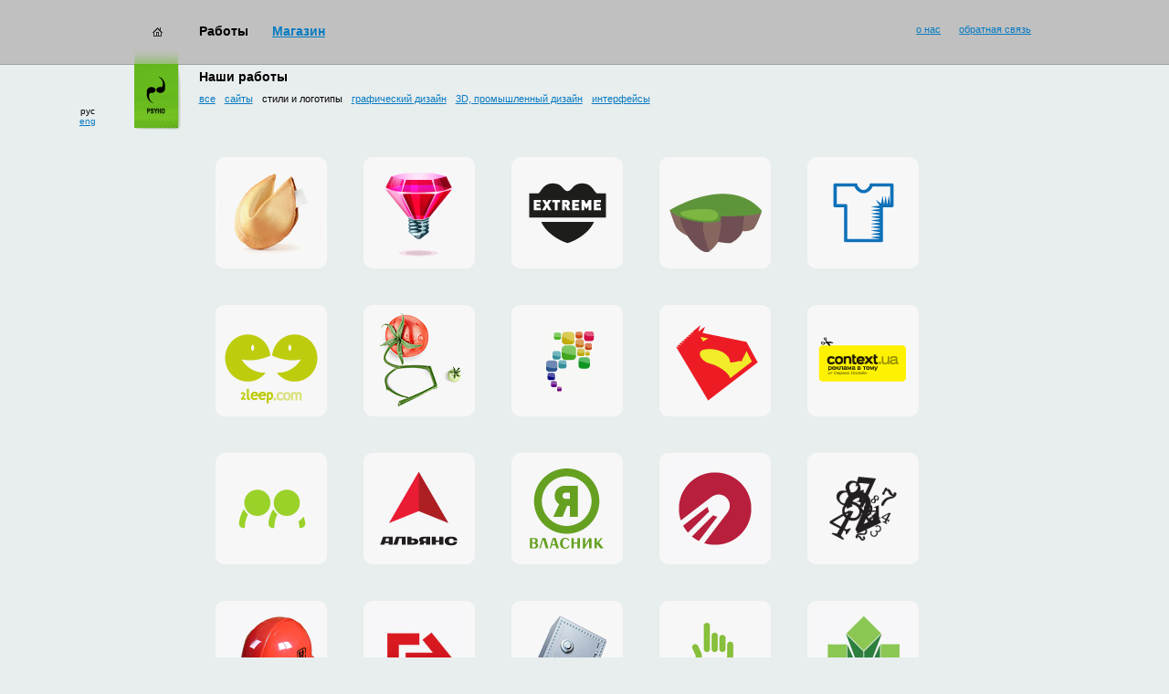

--- FILE ---
content_type: text/html
request_url: http://psyho.ua/rus/portfolio/identity/?SID=151ag0k08i4kkjebde2oq7oq64
body_size: 4059
content:
<!DOCTYPE html  PUBLIC "-//W3C//DTD HTML 4.01 Transitional//EN" "http://www.w3.org/TR/html4/loose.dtd"><html><head><meta http-equiv="Content-Type" content="text/html; charset=utf-8"><meta name="keywords" content=""><meta name="description" content=""><meta name="author" content="Студия Psyho : www.psyho.ua"><meta name="robots" content="index,follow"><meta name="robots" content="all"><link rel="stylesheet" href="/f/css/main.css?5" type="text/css"><script language="JavaScript" type="text/javascript" src="/f/js/prototype.js"></script><script language="JavaScript" type="text/javascript" src="/f/js/lib.js?120802"></script><link rel="shortcut icon" href="/f/i/favicon.ico"><link rel="icon" href="/f/i/favicon.ico"><META NAME="webmoney.attestation.label" CONTENT="webmoney attestation label#C688243B-7382-4ECD-A240-DC7030AD8A2F"><link rel="alternate" type="application/rss+xml" title="RSS" href="/rus/rss/"><title>Студия Psyho</title></head><body class=""><div class="header" id="Header"><div class="piggy"><div class="img"><a href="/rus/portfolio/all/psyho/smilecup/?SID=cbt8ir5c714jbbrpic4gc8s0q3"><img src="/f/i/icon-shop1.jpg" width="113px" height="68px" alt="купить Смайлкап!" title='купить Смайлкап!'/></a></div><div class="text"><p class="big"><a href="/rus/portfolio/all/psyho/smilecup/?SID=cbt8ir5c714jbbrpic4gc8s0q3">купить Смайлкап</a>!</p><p class="small">или <a href="/rus/shop/?SID=cbt8ir5c714jbbrpic4gc8s0q3">что-то другое</a>?</p></div></div><div class="menu" id="Menu" style="top: -0px;"><div class="line" id="MenuLine"><div class="home"><a href="/rus/?SID=cbt8ir5c714jbbrpic4gc8s0q3"><img src="/f/i/home.gif" width="11px" height="10px" alt="на главную" /></a></div><div class="items"><div class="item">Работы</div><div class="item"><a href="/rus/shop/?SID=cbt8ir5c714jbbrpic4gc8s0q3">Магазин</a></div></div><div class="info"><div class="item"><a href="/rus/feedback/?SID=cbt8ir5c714jbbrpic4gc8s0q3">обратная связь</a></div><div class="item"><a href="/rus/about/?SID=cbt8ir5c714jbbrpic4gc8s0q3">о нас</a></div></div></div><div class="logo"><img src="/f/i/logo.gif" width="51px" height="89px" alt="жми меня" onclick="menuMove();" /></div><div class="langs"><div>рус</div><div><a href="/eng/portfolio/identity/?SID=cbt8ir5c714jbbrpic4gc8s0q3">eng</a></div></div></div><div class="page_title"><div class="date" id="ProjectDate" title=""></div><div class="container"><div class="title" nowrap>Наши работы</div><div class="filters" style=""><a href="/rus/portfolio/all/?SID=cbt8ir5c714jbbrpic4gc8s0q3">все</a><a href="/rus/portfolio/sites/?SID=cbt8ir5c714jbbrpic4gc8s0q3">сайты</a><span>стили и логотипы</span><a href="/rus/portfolio/graphics/?SID=cbt8ir5c714jbbrpic4gc8s0q3">графический дизайн</a><a href="/rus/portfolio/industrial/?SID=cbt8ir5c714jbbrpic4gc8s0q3">3D, промышленный дизайн</a><a href="/rus/portfolio/ui/?SID=cbt8ir5c714jbbrpic4gc8s0q3">интерфейсы</a></div><div class="navigator"><a href="/rus/portfolio/?SID=cbt8ir5c714jbbrpic4gc8s0q3">работы</a>&nbsp;&rarr;&nbsp; стили и логотипы</div></div></div></div><div id="hspaser"><img src="/f/i/z.gif" width="760px" height="1px" alt=""/></div><div id="Body"><div class="content"><div class="delim_1"><img src="/f/i/z.gif" width="1px" height="1px" alt=""/></div><div class="delim_2"><img src="/f/i/z.gif" width="1px" height="1px" alt=""/></div><div class="container"><table width="99%" align="center" cellpadding="0" cellspacing="0" border="0"><tr><td width="7%"><img src="/f/i/z.gif" width="1px" height="1px" alt=""/></td><td width="86%" id="SitesAreaSize"><img src="/f/i/z.gif" width="1px" height="1px" alt=""/></td><td width="7%"><img src="/f/i/z.gif" width="1px" height="1px" alt=""/></td></tr><tr><td><img src="/f/i/z.gif" width="51px" height="1px" alt=""/></td><td class="portfolio"><div class="item" title='логотип и сайт сервиса &laquo;DoFortune&raquo;'><h2>логотип и сайт сервиса &laquo;DoFortune&raquo;</h2><a href="/rus/portfolio/all/dofortune/site/"title='логотип?SID=cbt8ir5c714jbbrpic4gc8s0q3 и сайт сервиса &laquo;DoFortune&raquo;'><img src="/f/i/projects/dofortune--site.gif" width="110px" height="110px" alt=""/></a></div><div class="item" title='логотип креативного агентства «Dazzlemix»'><h2>логотип креативного агентства «Dazzlemix»</h2><a href="/rus/portfolio/all/dazzlemix/logo/"title='логотип?SID=cbt8ir5c714jbbrpic4gc8s0q3 креативного агентства «Dazzlemix»'><img src="/f/i/projects/dazzlemix--logo.gif" width="110px" height="110px" alt=""/></a></div><div class="item" title='логотип раллийной команды &laquo;Extreme&raquo;'><h2>логотип раллийной команды &laquo;Extreme&raquo;</h2><a href="/rus/portfolio/all/extreme/logo/"title='логотип?SID=cbt8ir5c714jbbrpic4gc8s0q3 раллийной команды &laquo;Extreme&raquo;'><img src="/f/i/projects/extreme--logo.gif" width="110px" height="110px" alt=""/></a></div><div class="item" title='еврейский детский портал-игра «ToraKid»'><h2>еврейский детский портал-игра «ToraKid»</h2><a href="/rus/portfolio/all/torakid/site/"title='еврейский?SID=cbt8ir5c714jbbrpic4gc8s0q3 детский портал-игра «ToraKid»'><img src="/f/i/projects/torakid--site.gif" width="110px" height="110px" alt=""/></a></div><div class="item" title='логотип магазина дизайнерских футболок «taputapu»'><h2>логотип магазина дизайнерских футболок «taputapu»</h2><a href="/rus/portfolio/all/taputapu/logo/"title='логотип?SID=cbt8ir5c714jbbrpic4gc8s0q3 магазина дизайнерских футболок «taputapu»'><img src="/f/i/projects/taputapu--logo.gif" width="110px" height="110px" alt=""/></a></div><div class="item" title='Логотип и дизайн проекта 2leep'><h2>Логотип и дизайн проекта 2leep</h2><a href="/rus/portfolio/all/2leep/site/"title='Логотип?SID=cbt8ir5c714jbbrpic4gc8s0q3 и дизайн проекта 2leep'><img src="/f/i/projects/2leep--site.gif" width="110px" height="110px" alt=""/></a></div><div class="item" title='Сйт для умнш. длны сслк g.ua'><h2>Сйт для умнш. длны сслк g.ua</h2><a href="/rus/portfolio/all/g/site/"title='Сйт?SID=cbt8ir5c714jbbrpic4gc8s0q3 для умнш. длны сслк g.ua'><img src="/f/i/projects/g--site.gif" width="110px" height="110px" alt=""/></a></div><div class="item" title='Логотип и шаблоны интернет-магазина app.ua'><h2>Логотип и шаблоны интернет-магазина app.ua</h2><a href="/rus/portfolio/all/app/site/"title='Логотип?SID=cbt8ir5c714jbbrpic4gc8s0q3 и шаблоны интернет-магазина app.ua'><img src="/f/i/projects/app--site.gif" width="110px" height="110px" alt=""/></a></div><div class="item" title='Логотип конференции «РТ-Конь» подкаста Радио-Т'><h2>Логотип конференции «РТ-Конь» подкаста Радио-Т</h2><a href="/rus/portfolio/all/radiot/logo/"title='Логотип?SID=cbt8ir5c714jbbrpic4gc8s0q3 конференции «РТ-Конь» подкаста Радио-Т'><img src="/f/i/projects/radiot--logo.gif" width="110px" height="110px" alt=""/></a></div><div class="item" title='сайт &laquo;CONTEXT.UA&raquo;'><h2>сайт &laquo;CONTEXT.UA&raquo;</h2><a href="/rus/portfolio/all/so/context/"title='сайт?SID=cbt8ir5c714jbbrpic4gc8s0q3 &laquo;CONTEXT.UA&raquo;'><img src="/f/i/projects/so--context.gif" width="110px" height="110px" alt=""/></a></div><div class="item" title='сайт &laquo;PP.UA&raquo;'><h2>сайт &laquo;PP.UA&raquo;</h2><a href="/rus/portfolio/all/so/ppua/"title='сайт?SID=cbt8ir5c714jbbrpic4gc8s0q3 &laquo;PP.UA&raquo;'><img src="/f/i/projects/so--ppua.gif" width="110px" height="110px" alt=""/></a></div><div class="item" title='логотип раллийной команды &laquo;Альянс 4х4&raquo;'><h2>логотип раллийной команды &laquo;Альянс 4х4&raquo;</h2><a href="/rus/portfolio/all/alliance/logo/"title='логотип?SID=cbt8ir5c714jbbrpic4gc8s0q3 раллийной команды &laquo;Альянс 4х4&raquo;'><img src="/f/i/projects/alliance--logo.jpg" width="110px" height="110px" alt=""/></a></div><div class="item" title='логотип компании &laquo;Власник&raquo;'><h2>логотип компании &laquo;Власник&raquo;</h2><a href="/rus/portfolio/all/vlasnyk/logo/"title='логотип?SID=cbt8ir5c714jbbrpic4gc8s0q3 компании &laquo;Власник&raquo;'><img src="/f/i/projects/vlasnyk--logo.jpg" width="110px" height="110px" alt=""/></a></div><div class="item" title='фирменный стиль &laquo;Старт&raquo;'><h2>фирменный стиль &laquo;Старт&raquo;</h2><a href="/rus/portfolio/all/start/style/"title='фирменный?SID=cbt8ir5c714jbbrpic4gc8s0q3 стиль &laquo;Старт&raquo;'><img src="/f/i/projects/start--style.jpg" width="110px" height="110px" alt=""/></a></div><div class="item" title='логотип фестиваля &laquo;Freeman&raquo;'><h2>логотип фестиваля &laquo;Freeman&raquo;</h2><a href="/rus/portfolio/all/freeman/logo/"title='логотип?SID=cbt8ir5c714jbbrpic4gc8s0q3 фестиваля &laquo;Freeman&raquo;'><img src="/f/i/projects/freeman--logo.jpg" width="110px" height="110px" alt=""/></a></div><div class="item" title='логотип портала &laquo;Builder Club&raquo;'><h2>логотип портала &laquo;Builder Club&raquo;</h2><a href="/rus/portfolio/all/builderclub/logo/"title='логотип?SID=cbt8ir5c714jbbrpic4gc8s0q3 портала &laquo;Builder Club&raquo;'><img src="/f/i/projects/builderclub--logo.jpg" width="110px" height="110px" alt=""/></a></div><div class="item" title='фирменный стиль &laquo;Exit&raquo;'><h2>фирменный стиль &laquo;Exit&raquo;</h2><a href="/rus/portfolio/all/exit/identity/"title='фирменный?SID=cbt8ir5c714jbbrpic4gc8s0q3 стиль &laquo;Exit&raquo;'><img src="/f/i/projects/exit--identity.jpg" width="110px" height="110px" alt=""/></a></div><div class="item" title='дизайн сайта &laquo;NIC.KIEV.UA&raquo;'><h2>дизайн сайта &laquo;NIC.KIEV.UA&raquo;</h2><a href="/rus/portfolio/all/nickiev/site/"title='дизайн?SID=cbt8ir5c714jbbrpic4gc8s0q3 сайта &laquo;NIC.KIEV.UA&raquo;'><img src="/f/i/projects/nickiev--site.jpg" width="110px" height="110px" alt=""/></a></div><div class="item" title='фирменный стиль компании &laquo;Fregat&raquo;'><h2>фирменный стиль компании &laquo;Fregat&raquo;</h2><a href="/rus/portfolio/all/fregat/identity/"title='фирменный?SID=cbt8ir5c714jbbrpic4gc8s0q3 стиль компании &laquo;Fregat&raquo;'><img src="/f/i/projects/fregat--identity.jpg" width="110px" height="110px" alt=""/></a></div><div class="item" title='логотип портала &laquo;Gorod.kiev.ua&raquo;'><h2>логотип портала &laquo;Gorod.kiev.ua&raquo;</h2><a href="/rus/portfolio/all/gorodkiev/logo/"title='логотип?SID=cbt8ir5c714jbbrpic4gc8s0q3 портала &laquo;Gorod.kiev.ua&raquo;'><img src="/f/i/projects/gorodkiev--logo.jpg" width="110px" height="110px" alt=""/></a></div><div class="item" title='платежная система &laquo;Limonex&raquo;'><h2>платежная система &laquo;Limonex&raquo;</h2><a href="/rus/portfolio/all/limonex/site/"title='платежная?SID=cbt8ir5c714jbbrpic4gc8s0q3 система &laquo;Limonex&raquo;'><img src="/f/i/projects/limonex--site.jpg" width="110px" height="110px" alt=""/></a></div><div class="item" title='логотип агенства &laquo;Мадагаскар&raquo;'><h2>логотип агенства &laquo;Мадагаскар&raquo;</h2><a href="/rus/portfolio/all/madagascar/logo/"title='логотип?SID=cbt8ir5c714jbbrpic4gc8s0q3 агенства &laquo;Мадагаскар&raquo;'><img src="/f/i/projects/madagascar--logo.jpg" width="110px" height="110px" alt=""/></a></div><div class="item" title='дизайн сайта &laquo;Broodex&raquo;'><h2>дизайн сайта &laquo;Broodex&raquo;</h2><a href="/rus/portfolio/all/broodex/site/"title='дизайн?SID=cbt8ir5c714jbbrpic4gc8s0q3 сайта &laquo;Broodex&raquo;'><img src="/f/i/projects/broodex--site.jpg" width="110px" height="110px" alt=""/></a></div><div class="item" title='дизайн сайта &laquo;Hosted&raquo;'><h2>дизайн сайта &laquo;Hosted&raquo;</h2><a href="/rus/portfolio/all/hosted/site/"title='дизайн?SID=cbt8ir5c714jbbrpic4gc8s0q3 сайта &laquo;Hosted&raquo;'><img src="/f/i/projects/hosted--site.jpg" width="110px" height="110px" alt=""/></a></div><div class="item" title='сайт &laquo;Exchange&raquo;'><h2>сайт &laquo;Exchange&raquo;</h2><a href="/rus/portfolio/all/exchange/site/"title='сайт?SID=cbt8ir5c714jbbrpic4gc8s0q3 &laquo;Exchange&raquo;'><img src="/f/i/projects/exchange--site.jpg" width="110px" height="110px" alt=""/></a></div><div class="item" title='сайт &laquo;Контекст-Украина&raquo;'><h2>сайт &laquo;Контекст-Украина&raquo;</h2><a href="/rus/portfolio/all/context/site/"title='сайт?SID=cbt8ir5c714jbbrpic4gc8s0q3 &laquo;Контекст-Украина&raquo;'><img src="/f/i/projects/context--site.jpg" width="110px" height="110px" alt=""/></a></div><div class="item" title='фирменный стиль &laquo;ТЕДДИ-клуб&raquo;'><h2>фирменный стиль &laquo;ТЕДДИ-клуб&raquo;</h2><a href="/rus/portfolio/all/teddyclub/identity/"title='фирменный?SID=cbt8ir5c714jbbrpic4gc8s0q3 стиль &laquo;ТЕДДИ-клуб&raquo;'><img src="/f/i/projects/teddyclub--identity.jpg" width="110px" height="110px" alt=""/></a></div><div class="item" title='дизайн сайта &laquo;NIC.CO.UA&raquo;'><h2>дизайн сайта &laquo;NIC.CO.UA&raquo;</h2><a href="/rus/portfolio/all/coua/site/"title='дизайн?SID=cbt8ir5c714jbbrpic4gc8s0q3 сайта &laquo;NIC.CO.UA&raquo;'><img src="/f/i/projects/coua--site.jpg" width="110px" height="110px" alt=""/></a></div><div class="item" title='сайт ООО &laquo;Сервис Онлайн&raquo;'><h2>сайт ООО &laquo;Сервис Онлайн&raquo;</h2><a href="/rus/portfolio/all/so/site/"title='сайт?SID=cbt8ir5c714jbbrpic4gc8s0q3 ООО &laquo;Сервис Онлайн&raquo;'><img src="/f/i/projects/so--site.jpg" width="110px" height="110px" alt=""/></a></div></td><td><img src="/f/i/z.gif" width="51px" height="1px" alt=""/></td></tr></table></div></div></div><div style="position: absolute;" id="l"></div><div id="Delimiter"><img src="/f/i/z.gif" width="1px" height="1px" alt=""/></div><div class="footer" id="Footer"><div class="copyright">&copy; Psyho, 2001–2026</div><div class="info"><div class="item"><a href="/rus/feedback/?SID=cbt8ir5c714jbbrpic4gc8s0q3">обратная связь</a></div><div class="item"><a href="/rus/about/?SID=cbt8ir5c714jbbrpic4gc8s0q3">о нас</a></div></div></div><script language="JavaScript" type="text/javascript">menuSetFirstHideTimer();pageSetDelimiterSize();var withSites=false;</script> 
<!-- Psyho -->
<script language="javascript">
p_d=document;p_js="10";p_img="<img src='//psyho.ua/stat.php?rand="+Math.random()+"&s=1&url="+escape(window.location.href)+"&ref="+escape(p_d.referrer);p_d.cookie="p=p";if(p_d.cookie)p_img+="&c=1";
</script><script language="javascript1.1">
p_js="11";p_img+=(navigator.javaEnabled()?"&j=1":"");
</script><script language="javascript1.2">
p_js="12";p_s=screen;p_img+="&res="+p_s.width+"x"+p_s.height+"&dp="+(p_s.colorDepth?p_s.colorDepth:p_s.pixelDepth);
</script><script language="javascript1.3">
p_js="13";
</script><script language="javascript">
p_d.write(p_img+"&js="+p_js+"' border=0 width=1 height=1>");
</script><noscript><img src="//psyho.ua/stat.php?s=1&js=0" border=0 height=1 width=1></noscript>
<!-- /Psyho -->

<!-- Google Analitics -->
<!--script src="http://www.google-analytics.com/urchin.js" type="text/javascript">
</script>
<script type="text/javascript">
_uacct = "UA-1029513-4";
urchinTracker();
</script-->

<script>
  (function(i,s,o,g,r,a,m){i['GoogleAnalyticsObject']=r;i[r]=i[r]||function(){
  (i[r].q=i[r].q||[]).push(arguments)},i[r].l=1*new Date();a=s.createElement(o),
  m=s.getElementsByTagName(o)[0];a.async=1;a.src=g;m.parentNode.insertBefore(a,m)
  })(window,document,'script','//www.google-analytics.com/analytics.js','ga');

  ga('create', 'UA-27178313-12', 'auto');
  ga('send', 'pageview');

</script>
<!-- /Google Analitics -->

<!-- Yandex.Metrika counter -->
<script type="text/javascript">
(function (d, w, c) {
    (w[c] = w[c] || []).push(function() {
        try {
            w.yaCounter21401608 = new Ya.Metrika({id:21401608,
                    webvisor:true,
                    clickmap:true,
                    trackLinks:true,
                    accurateTrackBounce:true});
        } catch(e) { }
    });

    var n = d.getElementsByTagName("script")[0],
        s = d.createElement("script"),
        f = function () { n.parentNode.insertBefore(s, n); };
    s.type = "text/javascript";
    s.async = true;
    s.src = (d.location.protocol == "https:" ? "https:" : "http:")+"//mc.yandex.ru/metrika/watch.js";

    if (w.opera == "[object Opera]") {
        d.addEventListener("DOMContentLoaded", f, false);
    } else { f(); }
})(document, window, "yandex_metrika_callbacks");
</script>
<noscript><div><img src="//mc.yandex.ru/watch/21401608"
style="position:absolute; left:-9999px;" alt="" /></div></noscript>
<!-- /Yandex.Metrika counter -->

</body></html>

--- FILE ---
content_type: application/javascript
request_url: http://psyho.ua/f/js/lib.js?120802
body_size: 7107
content:
var OP=(navigator.userAgent.indexOf('Opera')!=-1);
var IE=(navigator.userAgent.indexOf('MSIE')!=-1) && !OP;
var MZ=(navigator.userAgent.indexOf('Gecko')!=-1);

var TransportTypeSelect = '<select id="transport-type" name="transport" class="" onchange="setFinalPrice();"></select>';
var OrderGoodsList = '<table cellpadding="0" cellspacing="0" border="0" id="order-goods-list" align="center"></table>';
var OrderGoodsList01 = '<table cellpadding="0" cellspacing="0" border="0" id="order-goods-list-01" align="center"></table>';

var xDelivery = [];
var xMerchant = [];
var xCurrency = [];
var xDelivery_flags = '';
var xMerchant_flags = '';

var xFinalPriceDelivery = 0;
var xFinalPriceGoods = 0;
var xFinalPrice = 0;
var xFinalMerchantID = 0;
var xFinalDeliveryID = 0;
var xFinalCurrency = '';

//function $(id) { return document.getElementById(id); }

function getWindowW() { 
    var b=(document.compatMode=="CSS1Compat")? document.documentElement : document.body;
    return (IE)?(b.clientWidth):window.innerWidth; 
}
function getWindowH() { 
    var b=(document.compatMode=="CSS1Compat")? document.documentElement : document.body;
    return (IE)?(b.clientHeight):window.innerHeight; 
}
function getDocumentW() { return document.body.offsetWidth; }
function getDocumentH() { return document.body.offsetHeight; }
function getScrollW() { return document.documentElement.scrollWidth; }
function getScrollH() { return document.documentElement.scrollHeight; }



/* для работы анимации меню */
var menuHeight=0;
var menuStepScale=2;
var menuTimer=0;
var menuTimerTimeout=30;
var menuFirstHideTimer=0;
var menuFirstHideTimerTimeout=7*1000;
var menuObj="";
var menuLineObj="";
var menuStep=-1;
/* инициализация меню */
function menuInit() {
	menuObj=document.getElementById("Menu");
	menuLineObj=document.getElementById("MenuLine");
	menuHeight=menuLineObj.offsetHeight;
}
/* обрабатывает нажатия и определяет направление движения */
function menuMove() {
	if (!menuObj) { menuInit(); }
	currentTop=menuObj.offsetTop;
	if (menuFirstHideTimer!=0) { menuEraseFirstHideTimer(); }
	if (menuTimer==0) {
		if (currentTop==0) { menuMover(-1); }
		else { menuMover(1); }
	}
	else {
		menuEraseTimer();
		menuMover(-menuStep);
	}
}
/* производит сдвиг меню и проверяет необходимость следующего сдвига */
function menuMover(step) {
    if (!menuObj) { menuInit(); }
	menuStep=step;
	menuSetCookie(step);
	realStep=step*menuStepScale;
	currentTop=menuObj.offsetTop+realStep;
	timer=true;
	if (currentTop>0) { currentTop=0; timer=false; }
	if (currentTop<-menuHeight) { currentTop=-menuHeight; timer=false; }
	menuObj.style.top=currentTop+"px";
	if (timer) { menuSetTimer(step); }
	else { menuTimer=0; }
}
/* устанавливает следующий сдвиг */
function menuSetTimer(step) {
	menuTimer=setTimeout("menuMover("+step+")",menuTimerTimeout);
}
/* отменяет следующий сдвиг */
function menuEraseTimer() {
	clearTimeout(menuTimer);
}
/* устанавливает таймер на первое скрытие меню */
function menuSetFirstHideTimer() {
    menuFirstHideTimer=setTimeout("menuMover(-1)",menuFirstHideTimerTimeout);
}
/* убирает таймер на первое скрытие меню */
function menuEraseFirstHideTimer() {
	clearTimeout(menuFirstHideTimer);
	menuFirstHideTimer=0;
}
/* установка куки меню */
function menuSetCookie(step) {
    Now = new Date();
    cookieDate = new Date(Now.getFullYear()+1, Now.getMonth(), Now.getDate());
    document.cookie = "PsyhoHideMenu="+step+"; path=/; expires="+cookieDate+" ";
}


/* для работы списка сайтов */
var sitesImages="";
var sitesLinks="";
var sitesSelect="";
var sitesSelectNum=0;
var sitesFirst=0;
var sitesCount=4;
var sitesCellWidth=122;
var sitesObj="";
var sitesSizeObj="";
var sitesLeftButtonObj="";
var sitesRightButtonObj="";
var SCROLL_LEFT=-1;
var SCROLL_RIGHT=1;
/* инициализация списка */
function sitesInit() {
	sitesObj=document.getElementById("Sites");
	sitesSizeObj=document.getElementById("SitesAreaSize");
	sitesLeftButtonObj=document.getElementById("leftButton").firstChild.firstChild;
	sitesRightButtonObj=document.getElementById("rightButton").firstChild.firstChild;
	areaWidth=sitesSizeObj.offsetWidth;
	sitesCount=Math.floor(areaWidth/sitesCellWidth);
	for (i=0;i<sitesImages.length;i++) {
	    if (sitesLinks[i]==sitesSelect) { sitesSelectNum=i; sitesFirst=i-Math.ceil(sitesCount/2)+1; break; }
	}
	if (sitesFirst<0) { sitesFirst=0; }
}
/* прокрутка списка */
function sitesScroll(side) {
	if (!sitesObj) { sitesInit(); }
	listCells=sitesObj.rows[0].cells;
	if (side==-1 && sitesFirst>0) {
		sitesFirst--;
		for (i=0;i<sitesCount;i++) {
		    if (sitesLinks[sitesFirst+i]==sitesSelect) {
		        listCells[i].innerHTML='<div class="select"><div><img src="/f/i/projects/'+sitesImages[sitesFirst+i]+'" width="110px" height="110px" alt=""/></div></div>';
		    }
		    else {
		        listCells[i].innerHTML='<div class="unselect"><a href="/'+Language+'/'+baseLink+'/'+sitesLinks[sitesFirst+i]+'/"><div><img src="/f/i/projects/'+sitesImages[sitesFirst+i]+'" width="110px" height="110px" alt=""/></div></a></div>';
		    }
		}
	}
	if (side==1 && sitesFirst+sitesCount<sitesImages.length) {
		sitesFirst++;
		for (i=sitesCount-1;i>=0;i--) {
			if (sitesLinks[sitesFirst+i]==sitesSelect) {
		        listCells[i].innerHTML='<div class="select"><div><img src="/f/i/projects/'+sitesImages[sitesFirst+i]+'" width="110px" height="110px" alt=""/></div></div>';
		    }
		    else {
		        listCells[i].innerHTML='<div class="unselect"><a href="/'+Language+'/'+baseLink+'/'+sitesLinks[sitesFirst+i]+'/"><div><img src="/f/i/projects/'+sitesImages[sitesFirst+i]+'" width="110px" height="110px" alt=""/></div></a></div>';
		    }
		}
	}
	sitesTestButtons();
}
/* изменение списка при масштабировании окна */
function sitesSetCount() {
	if (!sitesObj) { sitesInit(); }
	//areaWidth=sitesObj.parentNode.offsetWidth;
	areaWidth=sitesSizeObj.offsetWidth;
	sitesCount=Math.floor(areaWidth/sitesCellWidth);
	delimWidth=Math.floor(100/sitesCount);
	realSitesCount=sitesObj.rows[0].cells.length;
	if (sitesImages.length < sitesCount) { sitesCount=sitesImages.length; sitesFirst=0; }
	
	if (sitesCount!=realSitesCount) {
	    //t=document.getElementById("qwe");
	    //t.innerHTML="";
	    if (OP) {
	        for (i=0;i<realSitesCount;i++) {
    			sitesObj.rows[0].deleteCell(0);
    		}
    		sitesObj.rows[0].innerHTML="";
    		realSitesCount=0;
	    }
    	if (sitesCount>realSitesCount) {
    		for (i=realSitesCount;i<sitesCount;i++) {
    		    if (sitesFirst+i < sitesImages.length) {
    		        sitesObj.rows[0].insertCell(i);
    		        sitesObj.rows[0].cells[i].className="item";
    		        if (sitesLinks[sitesFirst+i]==sitesSelect) {
                        sitesObj.rows[0].cells[i].innerHTML='<div class="select"><div><img src="/f/i/projects/'+sitesImages[sitesFirst+i]+'" width="110px" height="110px" alt=""/></div></div>';
    		        }
    		        else {
    		            sitesObj.rows[0].cells[i].innerHTML='<div class="unselect"><a href="/'+Language+'/'+baseLink+'/'+sitesLinks[sitesFirst+i]+'/"><div><img src="/f/i/projects/'+sitesImages[sitesFirst+i]+'" width="110px" height="110px" alt=""/></div></a></div>';
    		        }
    		    }
    		    else {
    		        sitesFirst--;
    		        sitesObj.rows[0].insertCell(0);
    		        sitesObj.rows[0].cells[0].className="item";
    		        if (sitesLinks[sitesFirst]==sitesSelect) {
        		        sitesObj.rows[0].cells[0].innerHTML='<div class="select"><div><img src="/f/i/projects/'+sitesImages[sitesFirst]+'" width="110px" height="110px" alt=""/></div></div>';
        		    }
        		    else {
        		        sitesObj.rows[0].cells[0].innerHTML='<div class="unselect"><a href="/'+Language+'/'+baseLink+'/'+sitesLinks[sitesFirst]+'/"><div><img src="/f/i/projects/'+sitesImages[sitesFirst]+'" width="110px" height="110px" alt=""/></div></a></div>';
        		    }
    		    }
    		}
    	}
    	if (sitesCount<realSitesCount) {
    		for (i=realSitesCount-1;i>=sitesCount;i--) {
    			sitesObj.rows[0].deleteCell(i);
    		}
    	}
    	//t.innerHTML+="<br>"+sitesObj.rows[0].cells.length;
    	for (i=0;i<sitesCount;i++) {
    	    //t.innerHTML+=" - "+sitesObj.rows[0].cells[i].width;
    	    sitesObj.rows[0].cells[i].width=delimWidth+"%";
    	    //t.innerHTML+=" -> "+sitesObj.rows[0].cells[i].width;
    	}
    	sitesTestButtons();
	}
}
/* проверяет статусы кнопок */
function sitesTestButtons() {
    if (sitesFirst<=0) { sitesButtonActivator('left',false); }
	else { sitesButtonActivator('left',true); }
	if (sitesFirst+sitesCount>=sitesImages.length) { sitesButtonActivator('right',false); }
	else { sitesButtonActivator('right',true); }
}
/* активатор для кнопок прокрутки */
function sitesButtonActivator(button, active) {
    lnk=document.getElementById(button+"Button").firstChild;
    btn=lnk.firstChild;
    btnStatus=btn.className;
    if ((active && (btnStatus=="normal" || btnStatus=="hover" || btnStatus=="press")) || (!active && btnStatus=="disabled")) { return; }
    if (active==false) { 
        btn.className="disabled";
        lnk.href="";
        btn.onclick=function(){};
        btn.onmouseover=function(){ scrollAreaShow(); };
        btn.onmouseout=function(){ scrollAreaHide(); };
        btn.onmousedown=function(){};
        btn.onmouseup=function(){};
    }
    else { 
        btn.className="normal";
        
        if (button=="left") { 
            if (sitesLinks[sitesSelectNum-1]) {
                lnk.href='/'+Language+"/"+baseLink+"/"+sitesLinks[sitesSelectNum-1]+"/";
            }
            btn.onclick=function(){ sitesScroll(SCROLL_LEFT); }
            btn.onmouseover=function(){ sitesScrollHover(sitesLeftButtonObj); scrollAreaShow(); };
            btn.onmouseout=function(){ sitesScrollNormal(sitesLeftButtonObj); scrollAreaHide(); };
            btn.onmousedown=function(){ sitesScrollPress(sitesLeftButtonObj); };
            btn.onmouseup=function(){ sitesScrollHover(sitesLeftButtonObj); };
        }
        else { 
            if (sitesLinks[sitesSelectNum+1]) {
                lnk.href='/'+Language+"/"+baseLink+"/"+sitesLinks[sitesSelectNum+1]+"/";
            }
            btn.onclick=function(){ sitesScroll(SCROLL_RIGHT); }
            btn.onmouseover=function(){ sitesScrollHover(sitesRightButtonObj); scrollAreaShow(); };
            btn.onmouseout=function(){ sitesScrollNormal(sitesRightButtonObj); scrollAreaHide(); };
            btn.onmousedown=function(){ sitesScrollPress(sitesRightButtonObj); };
            btn.onmouseup=function(){ sitesScrollHover(sitesRightButtonObj); };
        }
    }
}
function sitesScrollHover(obj) {
    obj.className='hover';
}
function sitesScrollPress(obj) {
    obj.className='press';
}
function sitesScrollNormal(obj) {
    obj.className='normal';
}


/* для опускания нижней части страницы */
var pageHeaderObj="";
var pageBodyObj="";
var pageFooterObj="";
var pageDelimiterObj="";
function pageInit() {
    pageHeaderObj=document.getElementById("Header");
    pageBodyObj=document.getElementById("Body");
    pageFooterObj=document.getElementById("Footer");
    pageDelimiterObj=document.getElementById("Delimiter").firstChild;
}
function pageSetDelimiterSize() {
    if (!pageDelimiterObj) { pageInit(); } 
    winHeight=(window.innerHeight)?window.innerHeight:document.documentElement.clientHeight;
    docHeight=document.body.offsetHeight;
    delimHeight=pageDelimiterObj.offsetHeight;
    
    delimH=winHeight-docHeight+delimHeight; 
    if (delimH<1) { delimH=1; }
    pageDelimiterObj.style.height=delimH+"px";
}

/* для перемещения кнопок скролла */
var scrollObj='';
var scrollAreaObj='';
var scrollTimer=0;
var scrollTimerTimeout=2;
var scrollHideTimer=0;
var scrollHideTimerTimeout=2*1000;
var scrollStep=5;
var scrollOffsetBottom=200;
function scrollInit() {
    scrollObj=document.getElementById('Scroll');
    scrollAreaObj=document.getElementById('ScrollArea');
}
function scrollAreaShow() {
    scrollAreaWait();
    scrollAreaObj.style.display="";
}
function scrollAreaHide() {
    scrollHideTimer=setTimeout("scrollAreaHideProcess()",scrollHideTimerTimeout);
}
function scrollAreaHideProcess() {
    scrollAreaObj.style.display="none";
}
function scrollAreaWait() {
    clearTimeout(scrollHideTimer);
    scrollHideTimer=0;
}
function scrollProcess(jump) {
    if (!scrollObj) { scrollInit(); }
    if (scrollObj) {
        winHeight=(window.innerHeight)?window.innerHeight:document.documentElement.clientHeight;
        docHeight=document.body.offsetHeight;
        scrollTop=document.documentElement.scrollTop;
        
        if (!jump) { jump=false; }
        
        posTop=scrollObj.offsetTop;
        needPosTop=winHeight+scrollTop-scrollOffsetBottom;
        minTop=pageHeaderObj.offsetHeight-25;
        if (needPosTop<minTop) { needPosTop=minTop; }
        
        if (posTop!=needPosTop) {
            if (jump) { posTop=needPosTop; }
            if (posTop<needPosTop) {
                posTop+=scrollStep;
                if (posTop>needPosTop) { posTop=needPosTop; }
            }
            if (posTop>needPosTop) {
                posTop-=scrollStep;
                if (posTop<needPosTop) { posTop=needPosTop; }
            }
            
            scrollObj.style.top=posTop+"px";
        }
        scrollTimer=setTimeout("scrollProcess()",scrollTimerTimeout);
        
        
    }
}



var orderCurStep=0;
var orderGoodsKey='';

function addGoodsToContainer(goodsKeys, container, next_i)
{
	var r=0;
    var c=0;
    for (k=0;k<goodsKeys.length;k++) {
    	goodsKey = goodsKeys[k];
    	var l1 = goods[goodsKey].items.length;
    	for (i=0;i<goods[goodsKey].items.length;i++) {
    		if (c%goods[goodsKey].per_row==0) { container.insertRow(r); r++; c=0; }
    		container.rows[r-1].insertCell(c);
    		var p=goods[goodsKey].items[i].price.usd.split('.');
    		var ih='<div class="box"><img src="/f/i/goods/'+goods[goodsKey].items[i].img.src+
                	'" width="'+goods[goodsKey].items[i].img.width+
                	'px" height="'+goods[goodsKey].items[i].img.height+'px" alt="'+goods[goodsKey].items[i].title+
                	'" title="'+goods[goodsKey].items[i].title+'"><br>'+
                	'<div class="price"><p>$'+p[0]+'<span>'+p[1]+'</span></p></div>'+
                	'<input type="hidden" name="cost'+(i + next_i)+'" id="cost'+(i + next_i)+'" value="'+goods[goodsKey].items[i].price.usd+'"></div>'+
                	'<input type="text" name="count'+(i + next_i)+'"id="count'+(i + next_i)+'" value="" onchange="orderCalcTotalCost()" onkeyup="orderCalcTotalCost()"></div>';
    		container.rows[r-1].cells[c].innerHTML=ih;
    		c++;
    	}
    	
    	next_i = next_i + l1;
    }
    return next_i;
}

function orderBegin(goodsKey) {
    
	orderReset(); 
    $('order-goods-list-span').innerHTML = OrderGoodsList01;
    var container=$('order-goods-list-01');
    goodsKeys = new Array();
    goodsKeys.push('smilecup');
    goodsKeys.push('cutlets');
    var next_i = addGoodsToContainer(goodsKeys, container, 0);
        
    $('order-goods-list-span').innerHTML += OrderGoodsList;
    var container=$('order-goods-list');
//  пока нет смайлкапов, закрываем возможность их заказать
    goodsKeys = new Array();
    goodsKeys.push('idream');
    goodsKeys.push('qrtina');
    goodsKeys.push('unpackman');
    addGoodsToContainer(goodsKeys, container, next_i);
    
    orderGoodsKey=goodsKey;
    orderStep(0);
}

function orderCalcTotalCost() {
    var res=0;
    
    var l_ = goods['smilecup'].items.length + 
             goods['cutlets'].items.length + 
             goods['idream'].items.length + 
             goods['qrtina'].items.length + 
             goods['unpackman'].items.length;

    for (i=0;i<l_;i++) {
        var c=Number($('count'+i).value);
        if (c>0) {
            res+=Number($('cost'+i).value)*c;
        }
    }
    var ccd=Math.floor(res);
    var ccc=res-ccd;
    $('tcostb-d').innerHTML="$"+ccd;
    $('tcostb-c').innerHTML=((ccc<9)?'0':'')+ccc;
}

function orderStep(step) {
    var newStep=0;
    if (orderCurStep < step) {
        // проверить заполнение текущего шага при попытке перехода на другой
        if (true !== (newStep=orderCheck(step))) {
            // меняем шаг, на шаг где была ошибка
            step=newStep;
            //return false;
        }
    }
    if (step==0) { step=1; }
    switch (step) {
        case 1: { 
            if (newStep!==1) {
                $('step-1-common').style.display='none'; 
            }
            break; 
        }
        case 2: { 
            if (newStep!==2) {
                $('step-2-surname').style.display=$('step-2-name').style.display=$('step-2-country').style.display=
                $('step-2-address').style.display=$('step-2-postcode').style.display=$('step-2-email').style.display='none';
            }
            break; 
        }
        case 3: { 
            if (newStep!==3) {
                orderMakeFinal(); 
            }
            break; 
        }
        case 4: {
            if (newStep!==4) {
                orderProcess(); 
            }
            break;
        }
    }
    $('order-form').getElementsByTagName('div').item(0).id='step-'+step;
    orderCurStep=step;
    orderShow();
}

function getGoodsItem(i)
{
	var pos = i;

    if (pos < goods['smilecup'].items.length) { 
        return goods['smilecup'].items[pos];
    }
    pos -= goods['smilecup'].items.length;

    if (pos < goods['cutlets'].items.length) { 
        return goods['cutlets'].items[pos];
    }
    pos -= goods['cutlets'].items.length;
    
    if (pos < goods['idream'].items.length) { 
        return goods['idream'].items[pos];
    }
    pos -= goods['idream'].items.length;
    
    if (pos < goods['qrtina'].items.length) { 
        return goods['qrtina'].items[pos];
    }
    pos -= goods['qrtina'].items.length;

	return goods['unpackman'].items[pos];
}

function getGoodsKey(i)
{
	var pos = i;

    if (pos < goods['smilecup'].items.length) { 
        return 'smilecup' + '_' + pos;
    }
    pos -= goods['smilecup'].items.length;
    
    if (pos < goods['cutlets'].items.length) { 
        return 'cutlets' + '_' + pos;
    }
    pos -= goods['cutlets'].items.length;
    
    if (pos < goods['idream'].items.length) { 
        return 'idream' + '_' + pos;
    }
    pos -= goods['idream'].items.length;

    if (pos < goods['qrtina'].items.length) { 
        return 'qrtina' + '_' + pos;
    }
    pos -= goods['qrtina'].items.length;
    
	return 'unpackman' + '_' + pos;
}

var orderCost=0;
function orderMakeFinal() {
    var res=0;
    var ih='<table width="100%" cellspacing="0" cellpadding="0" border="0">';

    var l_ = goods['smilecup'].items.length + 
             goods['cutlets'].items.length + 
             goods['idream'].items.length + 
             goods['qrtina'].items.length + 
             goods['unpackman'].items.length;

    for (i=0;i<l_;i++) {
        var c=Number($('count'+i).value);
        if (c>0) {
            var p=Number($('cost'+i).value)*c
            // плюсуем стоимость
            res+=p;
            // пишем инфу
            var pd=Math.floor(p);
            var pc=p-pd;
            var gi_ = getGoodsItem(i);
            ih+='<tr><td>'+gi_.title+'</td>'+
                '<td>'+c+(lang == 'rus' ? ' шт.' : ' item' + (c > 1 ? 's' : '')) +'</td>'+
                '<td><span class="pd">$'+pd+'</span><span class="pc">'+(((pc<9)?'0':'')+pc)+'</span></td></tr>';
        }
    }
    ih+='</table>';
    $('goods-info').innerHTML=ih;
    orderCost=res;
    var ccd=Math.floor(res);
    var ccc=res-ccd;
    $('gcost-d').innerHTML="$"+ccd;
    $('gcost-c').innerHTML=((ccc<9)?'0':'')+ccc;
    $('address-info').innerHTML=$('surname').value+' '+$('name').value+',<br>'+
        $('address').value+',<br>'+
        $('country').options[$('country').selectedIndex].text + ', ' + $('postcode').value;
        
    //var c=$('transport-type').options.length;
    //for (i=0;i<c;i++) { $('transport-type').options[0]=null; }
    // var ttype=($('country').value=='UA')?'ukr':'wrd';
    $('transport-type-span').innerHTML = '';
    var c=$('pay-type').options.length;
    //var oldValue=$('pay-type').value;
    for (i=0;i<c;i++) { $('pay-type').options[0]=null; }
    
    // делаем отправку запроса на рассчет стоимости доставки
    $('cost-process').style.display='';
    $('cost-final').style.display='none';
    $('pay-process').style.display='';
    $('pay-final').style.display='none';
    
    var post = 'IA=' + IA;
    post+='&goods='; var f=false;
    for (i=0;i<l_;i++) {
        var c=Number($('count'+i).value);
        if (c>0) { post+=(f?'|':'')+getGoodsKey(i)+':'+c; f=true; }
    }
    post += '&country='+$('country').value;
    
    new Ajax.Request( '/'+lang+'/calculate/',
        {
            method: 'post',
            postBody: post,
            onSuccess: orderSetFinalCost
        }
    );
}

function orderSetFinalCost(answer) 
{
	var cake = answer.responseText.toString().split('|');
	if (cake[0] != 'ok') {
		orderStep(2);
		return;
	}
	for (var i = 1; i < cake.length; i++) {
		if (i == 1) {
			xDelivery_flags = cake[i].toString();
		}
		else if (i == 2) {
			xMerchant_flags = cake[i].toString();
		}
		else { 
			var cake2 = cake[i].toString().split(':');
			if (cake2[0] == 'd') {
				var j = Number(cake2[1]);
				if (! (xDelivery[j] instanceof Array)) { xDelivery[j] = new Array(); }
				xDelivery[j][cake2[2].toString()] = Number(cake2[3]);
			}
			else if (cake2[0] == 'm') {
				var j = Number(cake2[1]);
				xMerchant[j] = new Array();
				xMerchant[j]['vol'] = Number(cake2[3]);
				xMerchant[j]['cur'] = cake2[2].toString();
			}
			else if (cake2[0] == 'c') {
				var j = cake2[1].toString();
				xCurrency[j] = new Array();
				xCurrency[j]['title'] = cake2[2].toString();
				xCurrency[j]['code'] = cake2[3].toString();
				xCurrency[j]['pos'] = Number(cake2[4]);
			}
		}
	}
    var y = 0;
	var c=0;
	for (i=0;i<transport.length;i++) {
        if (xDelivery_flags.substr(transport[i].value, 1) == '1') {
            c++;
            y = i;
        }
    }
	
	if (c > 1)
	{
		var c=0;
		$('transport-type-span').innerHTML = TransportTypeSelect;
	    for (i=0;i<transport.length;i++) {
	        if (xDelivery_flags.substr(transport[i].value, 1) == '1') {
	            $('transport-type').options[c]=new Option(transport[i].title,transport[i].value);
	            c++;
	        }
	    }
	}
	else
	{
		$('transport-type-span').innerHTML = transport[y].title + '<input id="transport-type" type="hidden" name="transport" value="' + transport[y].value + '">';
	}
    
    var c=0;
    var sel_ = false;
    for (i=0;i<pays.length;i++) {
        if (xMerchant_flags.substr(pays[i].value, 1) == '1' && pays[i].value != 4) {
        	//sel_ = pays[i].value == 9;
            $('pay-type').options[c]=new Option(pays[i].title,pays[i].value, sel_);
            c++;
        }
    }
    //$('pay-type').value=oldValue;
    
    setFinalPrice();
}

function insertDCPrice(pref, price, cur)
{
	var pos = cur['pos'];
	var km = cur['title'];
	var ccd=Math.floor(price);
    var ccc=Math.round((price-ccd)*100);
    if (ccc >= 100) {
    	ccd++;
    	ccc -= 100;
    }
    price = ccd + ccc / 100;
    $(pref + 'cost-d').innerHTML=(! pos ? km : '') + ccd;
    $(pref + 'cost-x').innerHTML = (pos ? ' ' + km : '');
    $(pref + 'cost-c').innerHTML=((ccc<10) ? '0':'')+ccc;
    return price;
}

function setFinalPrice()
{
	var d_id = Number($('transport-type').value);
	var m_id = Number($('pay-type').value);
	
	xFinalDeliveryID = d_id;
	xFinalMerchantID = m_id;
	
	var res_d = xDelivery[d_id][xMerchant[m_id]['cur']] * (m_id == 9 ? 1.1 : 1);
    var cur = xCurrency[xMerchant[m_id]['cur']];
    xFinalCurrency = xMerchant[m_id]['cur'];
    res_d = insertDCPrice('p', res_d, cur);
    
    var res_m = xMerchant[m_id]['vol'];
    res_m = insertDCPrice('g', res_m, cur);
    
    var res = res_d + res_m;
    res = insertDCPrice('t', res, cur);
    
    xFinalPriceDelivery = res_d;
    xFinalPriceGoods = res_m;
    xFinalPrice = res;
    
    
    $('cost-process').style.display='none';
    $('cost-final').style.display='';
    $('pay-process').style.display='none';
    $('pay-final').style.display='';
}

var orderProcessText='';
function orderProcess() {
    var post='IA='+IA;
    
    post+='&goods='; var f=false;

    var l_ = goods['smilecup'].items.length + 
             goods['cutlets'].items.length + 
             goods['idream'].items.length + 
             goods['qrtina'].items.length + 
             goods['unpackman'].items.length;

    for (i=0;i<l_;i++) {
        var c=Number($('count'+i).value);
        if (c>0) { post+=(f?'|':'')+getGoodsKey(i)+':'+c; f=true; }
    }
    
    post+='&surname='+encodeStr($('surname').value)+
          '&name='+encodeStr($('name').value)+
          '&country='+$('country').value+
          '&postcode='+encodeStr($('postcode').value)+
          '&address='+encodeStr($('address').value)+
          '&email='+encodeStr($('email').value)+
          '&send='+encodeStr(xFinalDeliveryID)+
          '&pay='+encodeStr(xFinalMerchantID) +
          '&price_d='+encodeStr(xFinalPriceDelivery) +
          '&price_g=' + encodeStr(xFinalPriceGoods) +
          '&price=' + encodeStr(xFinalPrice) + 
          '&currency=' + encodeStr(xFinalCurrency);
          
    if (orderProcessText=='') {
        orderProcessText=$('inner-step-4').innerHTML;
    }
    else {
        $('inner-step-4').innerHTML=orderProcessText;
    }
    new Ajax.Request( '/'+lang+'/process_order/',
        {
            method: 'post',
            postBody: post,
            onSuccess: orderSetProcess
        }
    );
}

function orderSetProcess(answer) {
    var res=answer.responseText;
	$('inner-step-4').innerHTML=res;
}

function orderCheck(step) {
    
    // step 1
    $('step-1-common').style.display='none';
    if (step==1) { return true; }
    var ret=false;

    var l_ = goods['smilecup'].items.length + 
             goods['cutlets'].items.length + 
             goods['idream'].items.length + 
             goods['qrtina'].items.length + 
             goods['unpackman'].items.length;

    for (i=0;i<l_;i++) {
        if (Number($('count'+i).value)>0) { ret=true; }
    }
    
    if (!ret) { $('step-1-common').style.display=''; return 1; }
    
    // step 2
    $('step-2-surname').style.display=$('step-2-name').style.display=$('step-2-country').style.display=
    $('step-2-address').style.display=$('step-2-postcode').style.display=$('step-2-email').style.display='none';
    $('step-2-email1').style.display='none';
    if (step==2) { return true; }
    var ret=true;
    if ($('surname').value=='') { $('step-2-surname').style.display=''; ret=false; }
    if ($('name').value=='') { $('step-2-name').style.display=''; ret=false; }
    if ($('country').value=='') { $('step-2-country').style.display=''; ret=false; }
    if ($('postcode').value=='') { $('step-2-postcode').style.display=''; ret=false; }
    if ($('address').value=='') { $('step-2-address').style.display=''; ret=false; }
    var reg = /^[a-z0-9\._-]+@(([a-z0-9-]+\.)+(com|net|org|mil|edu|gov|arpa|info|biz|inc|name|[a-z]{2})|[0-9]{1,3}\.[0-9]{1,3}\.[0-9]{1,3}\.[0-9]{1,3})$/i;
    if ($('email').value=='') { $('step-2-email').style.display=''; ret=false; }
    else if (! reg.test($('email').value)) { $('step-2-email1').style.display=''; ret=false; }
    if (!ret) { return 2; }
    
    // step 3
    return true;
}

function orderShow() {
    orderSize();
    $('order-form').style.display='';
}
function orderSize() {
    if ($('order-form')) {
        var wW=getWindowW();
        var wH=getWindowH();
        var dW=getDocumentW();
        var dH=getDocumentH();
        var dw=((IE)?0:((wH<getScrollH())?17:0));
        
        $('order-form').style.width=(wW>dW?(wW-dw):dW)+'px';
        $('order-form').style.height=(wH>dH?wH:dH)+'px';
    }
}
function orderHide() {
    $('order-form').style.display='none';
    orderCurStep=0;
}
function orderReset() {
    $('order-goods-list-span').innerHTML = '';
	
	//var container=$('order-goods-list');
    //var rc=container.rows.length;
    //for (i=0;i<rc;i++) { container.deleteRow(0); }
    $('tcost-d').innerHTML="$0";
    $('tcost-c').innerHTML='00';
    $('step-1-common').style.display='none';
}

function orderSetButtonTitle() {
    var pt=$('pay-type').value;
    
}


function flashOpen(flash_file) {
    window.open(
        '/f/flash/container.php?flash='+flash_file,
        'flash_full',
        'width=980,height=690,scrollbars=no,toolbar=no,status=no,personalbar=no,menubar=no,location=no,hotkeys=no,directories=no'
    );
    
}

function encodeStr(str) {
    var _r=encodeURI(str).replace(/\+/g,'%2B').replace(/\&/g,'%26');
    return _r;
}

/* обработчик масштабирования окна */
function windowOnResize() {
    if (!OP && withSites) { sitesSetCount(); }
    pageSetDelimiterSize();
    orderSize();
}


/* назначение обработчиков */
window.onresize=windowOnResize;